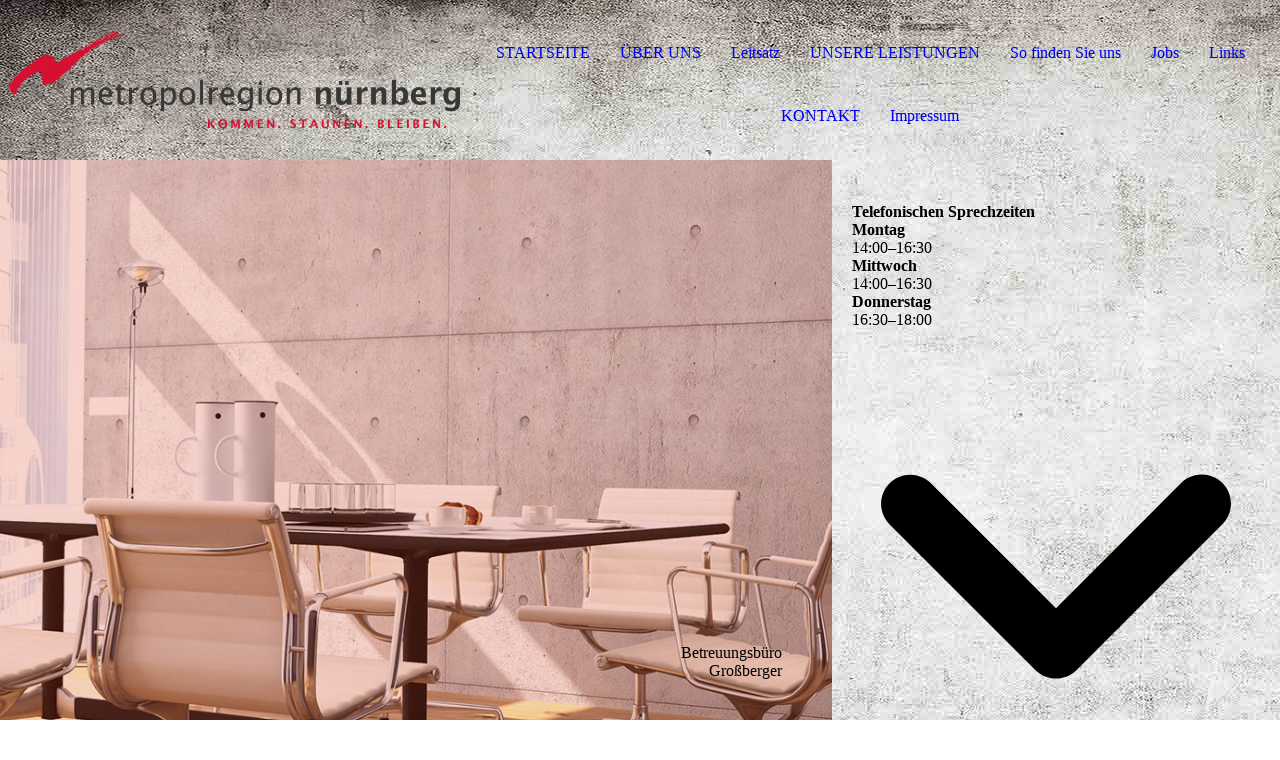

--- FILE ---
content_type: text/css
request_url: https://strato-editor.com/.cm4all/designs/static/sys/cm_dh_091/1767916876.351753/css/responsive.css
body_size: 908
content:
@charset "utf-8";@media only screen and (min-width:1024px) and (max-width:1250px){.cm-templates-heading__title{font-size:5vw !important}
.cm-templates-heading__title span{font-size:5vw !important}
.cm-templates-heading__subtitle{font-size:3.5vw !important}
.cm-templates-heading__subtitle span{font-size:3.5vw !important}
#logo{width:300px;background-position:center !important}
.navigation_wrapper{display:none !important}
.keyvisual_wrapper{width:65%;display:inline-block;vertical-align:top;position:relative}
#keyvisual{height:515px}
.title_wrapper{position:absolute;width:calc(100% - 80px);bottom:100px;padding:0 40px 0 10px;text-align:right}
.sidebar_wrapper{display:inline-block;vertical-align:top;padding:10px;width:calc(35% - 20px);max-height:calc(515px - 20px);overflow:auto}
.content_wrapper .subnavigation_wrapper{display:none !important}
.content{width:100%;display:block}
.footer_wrapper{text-align:center;padding:30px 0}
.toggle_wrapper--contain,.toggle_wrapper{display:block}
}
@media only screen and (min-width:768px) and (max-width:1023px){.content_center{width:95%}
.cm-templates-heading__title{font-size:6.5vw !important}
.cm-templates-heading__title span{font-size:6.5vw !important}
.cm-templates-heading__subtitle{font-size:3vw !important}
.cm-templates-heading__subtitle span{font-size:3vw !important}
#footer{max-width:95%}
.page_wrapper{width:100%;position:relative}
#logo{width:300px;background-position:center !important}
.navigation_wrapper{display:none !important}
.head_wrapper{clear:both}
.keyvisual_wrapper{width:100%;display:block;vertical-align:top;position:relative}
#keyvisual{height:576px}
.title_wrapper{position:absolute;width:calc(100% - 80px);bottom:150px;padding:0 40px 0 40px;text-align:right}
.sidebar_wrapper{display:block;padding:40px 0;width:95%;margin:0 auto;max-height:none;overflow:initial}
.content_center{max-width:95%;margin:0 auto;padding:1.875em 0}
.content_wrapper .subnavigation_wrapper{display:none !important}
.content{width:100%;display:block}
.sidebar_wrapper_bottom_center{max-width:95%;margin:0 auto}
.navigation_wrapper_mobile{width:70%}
.footer_wrapper{text-align:center;padding:20px 0}
.toggle_wrapper--contain,.toggle_wrapper{display:block}
}
@media only screen and (min-width:1px) and (max-width:767px){.page_wrapper{width:100%;position:relative}
.cm-templates-heading__title{font-size:10vw !important}
.cm-templates-heading__title span{font-size:10vw !important}
.cm-templates-heading__subtitle{font-size:5vw !important}
.cm-templates-heading__subtitle span{font-size:5vw !important}
.content_center{width:90%}
#footer{max-width:90%}
.logo_wrapper{overflow:hidden}
#logo{width:280px;background-position:center !important;display:block;margin-right:10px;float:right}
.navigation_wrapper{display:none !important}
.head_wrapper{clear:both}
.keyvisual_wrapper{width:100%;display:block;vertical-align:top;position:relative}
#keyvisual{height:430px}
.title_wrapper{position:absolute;width:calc(100% - 80px);top:150px;padding:0 40px 0 40px;text-align:right}
.sidebar_wrapper{display:block;padding:40px 0;width:90%;margin:0 auto;max-height:none;overflow:initial}
.content_center{max-width:95%;margin:0 auto;padding:1.875em 0}
.content_wrapper .subnavigation_wrapper{display:none !important}
.content{width:100%;display:block}
.sidebar_wrapper_bottom_center{max-width:95%;margin:0 auto}
.footer_wrapper{text-align:center;padding:20px 0}
.navigation_wrapper_mobile{width:100%}
.toggle_wrapper--contain,.toggle_wrapper{display:block}
}
@media only screen and (min-width:480px) and (max-width:767px) and (orientation:landscape){#logo{width:300px !important;display:block;margin:0 auto !important;float:none}
.cm-templates-heading__title{font-size:7vw !important}
.cm-templates-heading__title span{font-size:7vw !important}
.cm-templates-heading__subtitle{font-size:4vw !important}
.cm-templates-heading__subtitle span{font-size:4vw !important}
.content_center{width:95%}
#footer{max-width:95%}
.sidebar_wrapper{width:95%}
}
@media only screen and (min-device-width:375px) and (max-device-width:667px) and (-webkit-min-device-pixel-ratio:2) and (orientation:landscape){#keyvisual{height:270px}
}
@media only screen and (min-device-width:730px) and (max-device-width:766px) and (-webkit-min-device-pixel-ratio:3){#keyvisual{height:270px}
}
@media only screen and (max-width:479px){.title_wrapper{bottom:100px}
}
@media only screen and (min-width:1px) and (max-width:1250px){.header_logo{padding:4px 0}
#logo{height:70px;background-size:contain !important;display:block;margin:0 auto}
.toggle_wrapper{top:3px;left:3px}
.cm-templates-mobile.sidebar_wrapper{padding:80px 0 40px 0}
}